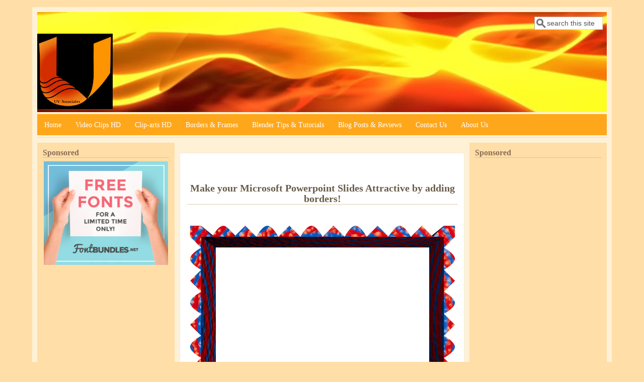

--- FILE ---
content_type: text/html; charset=utf-8
request_url: https://uvassociates.in/frames-borders/red-blue-fancy-loop-cut-rectangular-powerpoint-border
body_size: 7512
content:
<!DOCTYPE html>
<head>
  <meta http-equiv="Content-Type" content="text/html; charset=utf-8" />
<meta name="viewport" content="width=device-width, initial-scale=1" />
<link rel="alternate" type="application/rss+xml" title="RSS" href="https://uvassociates.in/rss.xml" />
<meta name="description" content="This Rectangular border has Fancy Loop Cut design and aspect ratio of its resolution is perfect for Powerpoint. Its free for use in all your educational and commercial projects." />
<meta name="abstract" content="The Fancy Loop Cut design of this Rectangular border makes it great to add to any of your documents or images. Along with that the aspect ratio of the border resolution is perfect for Powerpoint." />
<meta name="generator" content="Drupal 7 (https://www.drupal.org)" />
<link rel="canonical" href="https://uvassociates.in/frames-borders/red-blue-fancy-loop-cut-rectangular-powerpoint-border" />
<link rel="shortlink" href="https://uvassociates.in/node/536" />
<meta property="og:site_name" content="UV Associates" />
<meta property="og:type" content="article" />
<meta property="og:url" content="https://uvassociates.in/frames-borders/red-blue-fancy-loop-cut-rectangular-powerpoint-border" />
<meta property="og:title" content="Red Blue Fancy Loop Cut Rectangular Powerpoint Border" />
<meta itemprop="name" content="Red Blue Fancy Loop Cut Rectangular Powerpoint Border" />
<link rel="shortcut icon" href="https://uvassociates.in/sites/default/files/uva_favicon.png" type="image/png" />
  <title>Red Blue Fancy Loop Cut Rectangular Powerpoint Border | 3D Borders</title>
  <style type="text/css" media="all">
@import url("https://uvassociates.in/modules/system/system.base.css?sxc8cf");
@import url("https://uvassociates.in/modules/system/system.menus.css?sxc8cf");
@import url("https://uvassociates.in/modules/system/system.messages.css?sxc8cf");
@import url("https://uvassociates.in/modules/system/system.theme.css?sxc8cf");
</style>
<style type="text/css" media="all">
@import url("https://uvassociates.in/profiles/openacademy/modules/panopoly/panopoly_core/css/panopoly-jquery-ui-theme.css?sxc8cf");
@import url("https://uvassociates.in/profiles/openacademy/modules/contrib/jquery_update/replace/ui/themes/base/minified/jquery.ui.accordion.min.css?sxc8cf");
</style>
<style type="text/css" media="all">
@import url("https://uvassociates.in/profiles/openacademy/modules/contrib/calendar/css/calendar_multiday.css?sxc8cf");
@import url("https://uvassociates.in/profiles/openacademy/modules/contrib/date/date_api/date.css?sxc8cf");
@import url("https://uvassociates.in/profiles/openacademy/modules/contrib/date/date_popup/themes/datepicker.1.7.css?sxc8cf");
@import url("https://uvassociates.in/modules/field/theme/field.css?sxc8cf");
@import url("https://uvassociates.in/sites/all/modules/fitvids/fitvids.css?sxc8cf");
@import url("https://uvassociates.in/modules/node/node.css?sxc8cf");
@import url("https://uvassociates.in/profiles/openacademy/modules/contrib/office_hours/office_hours.css?sxc8cf");
@import url("https://uvassociates.in/profiles/openacademy/modules/openacademy/openacademy_events/openacademy_events.css?sxc8cf");
@import url("https://uvassociates.in/profiles/openacademy/modules/openacademy/openacademy_news/openacademy_news.css?sxc8cf");
@import url("https://uvassociates.in/profiles/openacademy/modules/openacademy/openacademy_publications/openacademy_publications.css?sxc8cf");
@import url("https://uvassociates.in/profiles/openacademy/modules/panopoly/panopoly_admin/panopoly-admin.css?sxc8cf");
@import url("https://uvassociates.in/profiles/openacademy/modules/panopoly/panopoly_admin/panopoly-admin-navbar.css?sxc8cf");
@import url("https://uvassociates.in/profiles/openacademy/modules/panopoly/panopoly_core/css/panopoly-dropbutton.css?sxc8cf");
@import url("https://uvassociates.in/profiles/openacademy/modules/panopoly/panopoly_magic/css/panopoly-magic.css?sxc8cf");
@import url("https://uvassociates.in/profiles/openacademy/modules/panopoly/panopoly_magic/css/panopoly-modal.css?sxc8cf");
@import url("https://uvassociates.in/profiles/openacademy/modules/panopoly/panopoly_theme/css/panopoly-featured.css?sxc8cf");
@import url("https://uvassociates.in/profiles/openacademy/modules/panopoly/panopoly_theme/css/panopoly-accordian.css?sxc8cf");
@import url("https://uvassociates.in/profiles/openacademy/modules/panopoly/panopoly_theme/css/panopoly-layouts.css?sxc8cf");
@import url("https://uvassociates.in/profiles/openacademy/modules/panopoly/panopoly_widgets/panopoly-widgets.css?sxc8cf");
@import url("https://uvassociates.in/profiles/openacademy/modules/panopoly/panopoly_widgets/panopoly-widgets-spotlight.css?sxc8cf");
@import url("https://uvassociates.in/profiles/openacademy/modules/panopoly/panopoly_wysiwyg/panopoly-wysiwyg.css?sxc8cf");
@import url("https://uvassociates.in/modules/poll/poll.css?sxc8cf");
@import url("https://uvassociates.in/sites/all/modules/radix_layouts/radix_layouts.css?sxc8cf");
@import url("https://uvassociates.in/modules/search/search.css?sxc8cf");
@import url("https://uvassociates.in/modules/user/user.css?sxc8cf");
@import url("https://uvassociates.in/sites/all/modules/wet4_panel_layouts/css/layouts.css?sxc8cf");
@import url("https://uvassociates.in/sites/all/modules/youtube/css/youtube.css?sxc8cf");
@import url("https://uvassociates.in/profiles/openacademy/modules/contrib/views/css/views.css?sxc8cf");
@import url("https://uvassociates.in/profiles/openacademy/modules/contrib/caption_filter/caption-filter.css?sxc8cf");
</style>
<style type="text/css" media="all">
@import url("https://uvassociates.in/profiles/openacademy/modules/contrib/ctools/css/ctools.css?sxc8cf");
@import url("https://uvassociates.in/profiles/openacademy/modules/contrib/panels/css/panels.css?sxc8cf");
@import url("https://uvassociates.in/sites/all/modules/tagclouds/tagclouds.css?sxc8cf");
@import url("https://uvassociates.in/profiles/openacademy/modules/contrib/biblio/biblio.css?sxc8cf");
@import url("https://uvassociates.in/sites/all/libraries/superfish/css/superfish.css?sxc8cf");
@import url("https://uvassociates.in/sites/all/libraries/superfish/style/orange/orange.css?sxc8cf");
</style>
<style type="text/css" media="all">
@import url("https://uvassociates.in/sites/all/themes/mayo/css/style.css?sxc8cf");
@import url("https://uvassociates.in/sites/default/files/color/mayo-3eb474a7/colors.css?sxc8cf");
</style>
<link type="text/css" rel="stylesheet" href="https://uvassociates.in/sites/default/files/mayo/mayo_files/mayo.responsive.layout.css?sxc8cf" media="only screen" />
<style type="text/css" media="all">
@import url("https://uvassociates.in/profiles/openacademy/modules/panopoly/panopoly_images/panopoly-images.css?sxc8cf");
</style>

<!--[if IE 8]>
<link type="text/css" rel="stylesheet" href="https://uvassociates.in/sites/all/themes/mayo/css/ie8.css?sxc8cf" media="all" />
<![endif]-->

<!--[if  IE 7]>
<link type="text/css" rel="stylesheet" href="https://uvassociates.in/sites/all/themes/mayo/css/ie.css?sxc8cf" media="all" />
<![endif]-->

<!--[if IE 6]>
<link type="text/css" rel="stylesheet" href="https://uvassociates.in/sites/all/themes/mayo/css/ie6.css?sxc8cf" media="all" />
<![endif]-->
<style type="text/css" media="all">
<!--/*--><![CDATA[/*><!--*/
body{font-size:87.5%;font-family:Georgia,'Palatino Linotype','Book Antiqua','URW Palladio L',Baskerville,Meiryo,'Hiragino Mincho Pro','MS PMincho',serif;}
h1,h2,h3,h4,h5{font-family:Georgia,'Palatino Linotype','Book Antiqua','URW Palladio L',Baskerville,Meiryo,'Hiragino Mincho Pro','MS PMincho',serif;}

/*]]>*/-->
</style>
  <script type="text/javascript">
<!--//--><![CDATA[//><!--
window.google_analytics_domain_name = ".uvassociates.in";window.google_analytics_uacct = "UA-17585986-1";
//--><!]]>
</script>
<script type="text/javascript" src="//code.jquery.com/jquery-1.8.3.min.js"></script>
<script type="text/javascript">
<!--//--><![CDATA[//><!--
window.jQuery || document.write("<script src='/profiles/openacademy/modules/contrib/jquery_update/replace/jquery/1.8/jquery.min.js'>\x3C/script>")
//--><!]]>
</script>
<script type="text/javascript" src="https://uvassociates.in/misc/jquery-extend-3.4.0.js?v=1.8.3"></script>
<script type="text/javascript" src="https://uvassociates.in/misc/jquery-html-prefilter-3.5.0-backport.js?v=1.8.3"></script>
<script type="text/javascript" src="https://uvassociates.in/misc/jquery.once.js?v=1.2"></script>
<script type="text/javascript" src="https://uvassociates.in/misc/drupal.js?sxc8cf"></script>
<script type="text/javascript" src="https://uvassociates.in/sites/all/libraries/fitvids/jquery.fitvids.js?sxc8cf"></script>
<script type="text/javascript" src="//code.jquery.com/ui/1.10.2/jquery-ui.min.js"></script>
<script type="text/javascript">
<!--//--><![CDATA[//><!--
window.jQuery.ui || document.write("<script src='/profiles/openacademy/modules/contrib/jquery_update/replace/ui/ui/minified/jquery-ui.min.js'>\x3C/script>")
//--><!]]>
</script>
<script type="text/javascript" src="https://uvassociates.in/profiles/openacademy/modules/panopoly/panopoly_images/panopoly-images.js?sxc8cf"></script>
<script type="text/javascript" src="https://uvassociates.in/sites/all/modules/fitvids/fitvids.js?sxc8cf"></script>
<script type="text/javascript" src="https://uvassociates.in/profiles/openacademy/modules/panopoly/panopoly_admin/panopoly-admin.js?sxc8cf"></script>
<script type="text/javascript" src="https://uvassociates.in/profiles/openacademy/modules/panopoly/panopoly_magic/panopoly-magic.js?sxc8cf"></script>
<script type="text/javascript" src="https://uvassociates.in/profiles/openacademy/modules/panopoly/panopoly_theme/js/panopoly-accordion.js?sxc8cf"></script>
<script type="text/javascript" src="https://uvassociates.in/profiles/openacademy/modules/contrib/caption_filter/js/caption-filter.js?sxc8cf"></script>
<script type="text/javascript" src="https://uvassociates.in/sites/all/modules/adsense/contrib/adsense_click/adsense_click.js?sxc8cf"></script>
<script type="text/javascript" src="https://uvassociates.in/profiles/openacademy/libraries/jquery.imagesloaded/jquery.imagesloaded.min.js?sxc8cf"></script>
<script type="text/javascript" src="https://uvassociates.in/sites/all/modules/google_analytics/googleanalytics.js?sxc8cf"></script>
<script type="text/javascript">
<!--//--><![CDATA[//><!--
(function(i,s,o,g,r,a,m){i["GoogleAnalyticsObject"]=r;i[r]=i[r]||function(){(i[r].q=i[r].q||[]).push(arguments)},i[r].l=1*new Date();a=s.createElement(o),m=s.getElementsByTagName(o)[0];a.async=1;a.src=g;m.parentNode.insertBefore(a,m)})(window,document,"script","https://www.google-analytics.com/analytics.js","ga");ga("create", "UA-17585986-1", {"cookieDomain":".uvassociates.in"});ga("require", "displayfeatures");ga("set", "anonymizeIp", true);ga("send", "pageview");
//--><!]]>
</script>
<script type="text/javascript" src="https://uvassociates.in/sites/all/libraries/superfish/sftouchscreen.js?sxc8cf"></script>
<script type="text/javascript" src="https://uvassociates.in/sites/all/libraries/superfish/sfsmallscreen.js?sxc8cf"></script>
<script type="text/javascript" src="https://uvassociates.in/sites/all/libraries/superfish/supposition.js?sxc8cf"></script>
<script type="text/javascript" src="https://uvassociates.in/sites/all/libraries/superfish/superfish.js?sxc8cf"></script>
<script type="text/javascript" src="https://uvassociates.in/sites/all/libraries/superfish/supersubs.js?sxc8cf"></script>
<script type="text/javascript" src="https://uvassociates.in/sites/all/modules/superfish/superfish.js?sxc8cf"></script>
<script type="text/javascript">
<!--//--><![CDATA[//><!--
jQuery.extend(Drupal.settings, {"basePath":"\/","pathPrefix":"","ajaxPageState":{"theme":"mayo","theme_token":"Y__vd7Sgh6QA_OTuxNMeQviIKhnqJfxydsiriKsQB7k","js":{"profiles\/openacademy\/modules\/panopoly\/panopoly_widgets\/panopoly-widgets.js":1,"profiles\/openacademy\/modules\/panopoly\/panopoly_widgets\/panopoly-widgets-spotlight.js":1,"0":1,"\/\/code.jquery.com\/jquery-1.8.3.min.js":1,"1":1,"misc\/jquery-extend-3.4.0.js":1,"misc\/jquery-html-prefilter-3.5.0-backport.js":1,"misc\/jquery.once.js":1,"misc\/drupal.js":1,"sites\/all\/libraries\/fitvids\/jquery.fitvids.js":1,"\/\/code.jquery.com\/ui\/1.10.2\/jquery-ui.min.js":1,"2":1,"profiles\/openacademy\/modules\/panopoly\/panopoly_images\/panopoly-images.js":1,"sites\/all\/modules\/fitvids\/fitvids.js":1,"profiles\/openacademy\/modules\/panopoly\/panopoly_admin\/panopoly-admin.js":1,"profiles\/openacademy\/modules\/panopoly\/panopoly_magic\/panopoly-magic.js":1,"profiles\/openacademy\/modules\/panopoly\/panopoly_theme\/js\/panopoly-accordion.js":1,"profiles\/openacademy\/modules\/contrib\/caption_filter\/js\/caption-filter.js":1,"sites\/all\/modules\/adsense\/contrib\/adsense_click\/adsense_click.js":1,"profiles\/openacademy\/libraries\/jquery.imagesloaded\/jquery.imagesloaded.min.js":1,"sites\/all\/modules\/google_analytics\/googleanalytics.js":1,"3":1,"sites\/all\/libraries\/superfish\/sftouchscreen.js":1,"sites\/all\/libraries\/superfish\/sfsmallscreen.js":1,"sites\/all\/libraries\/superfish\/supposition.js":1,"sites\/all\/libraries\/superfish\/superfish.js":1,"sites\/all\/libraries\/superfish\/supersubs.js":1,"sites\/all\/modules\/superfish\/superfish.js":1},"css":{"modules\/system\/system.base.css":1,"modules\/system\/system.menus.css":1,"modules\/system\/system.messages.css":1,"modules\/system\/system.theme.css":1,"misc\/ui\/jquery.ui.theme.css":1,"misc\/ui\/jquery.ui.accordion.css":1,"profiles\/openacademy\/modules\/contrib\/calendar\/css\/calendar_multiday.css":1,"profiles\/openacademy\/modules\/contrib\/date\/date_api\/date.css":1,"profiles\/openacademy\/modules\/contrib\/date\/date_popup\/themes\/datepicker.1.7.css":1,"modules\/field\/theme\/field.css":1,"sites\/all\/modules\/fitvids\/fitvids.css":1,"sites\/all\/modules\/masonry_panels\/css\/masonry_panels.css":1,"modules\/node\/node.css":1,"profiles\/openacademy\/modules\/contrib\/office_hours\/office_hours.css":1,"profiles\/openacademy\/modules\/openacademy\/openacademy_events\/openacademy_events.css":1,"profiles\/openacademy\/modules\/openacademy\/openacademy_news\/openacademy_news.css":1,"profiles\/openacademy\/modules\/openacademy\/openacademy_publications\/openacademy_publications.css":1,"profiles\/openacademy\/modules\/panopoly\/panopoly_admin\/panopoly-admin.css":1,"profiles\/openacademy\/modules\/panopoly\/panopoly_admin\/panopoly-admin-navbar.css":1,"profiles\/openacademy\/modules\/panopoly\/panopoly_core\/css\/panopoly-dropbutton.css":1,"profiles\/openacademy\/modules\/panopoly\/panopoly_magic\/css\/panopoly-magic.css":1,"profiles\/openacademy\/modules\/panopoly\/panopoly_magic\/css\/panopoly-modal.css":1,"profiles\/openacademy\/modules\/panopoly\/panopoly_theme\/css\/panopoly-featured.css":1,"profiles\/openacademy\/modules\/panopoly\/panopoly_theme\/css\/panopoly-accordian.css":1,"profiles\/openacademy\/modules\/panopoly\/panopoly_theme\/css\/panopoly-layouts.css":1,"profiles\/openacademy\/modules\/panopoly\/panopoly_widgets\/panopoly-widgets.css":1,"profiles\/openacademy\/modules\/panopoly\/panopoly_widgets\/panopoly-widgets-spotlight.css":1,"profiles\/openacademy\/modules\/panopoly\/panopoly_wysiwyg\/panopoly-wysiwyg.css":1,"modules\/poll\/poll.css":1,"sites\/all\/modules\/radix_layouts\/radix_layouts.css":1,"modules\/search\/search.css":1,"modules\/user\/user.css":1,"sites\/all\/modules\/wet4_panel_layouts\/css\/layouts.css":1,"sites\/all\/modules\/youtube\/css\/youtube.css":1,"profiles\/openacademy\/modules\/contrib\/views\/css\/views.css":1,"profiles\/openacademy\/modules\/contrib\/caption_filter\/caption-filter.css":1,"profiles\/openacademy\/modules\/contrib\/ctools\/css\/ctools.css":1,"profiles\/openacademy\/modules\/contrib\/panels\/css\/panels.css":1,"sites\/all\/modules\/tagclouds\/tagclouds.css":1,"profiles\/openacademy\/modules\/contrib\/biblio\/biblio.css":1,"sites\/all\/libraries\/superfish\/css\/superfish.css":1,"sites\/all\/libraries\/superfish\/style\/orange\/orange.css":1,"sites\/all\/themes\/mayo\/css\/style.css":1,"sites\/all\/themes\/mayo\/css\/colors.css":1,"public:\/\/mayo\/mayo_files\/mayo.responsive.layout.css":1,"profiles\/openacademy\/modules\/panopoly\/panopoly_images\/panopoly-images.css":1,"sites\/all\/themes\/mayo\/css\/ie8.css":1,"sites\/all\/themes\/mayo\/css\/ie.css":1,"sites\/all\/themes\/mayo\/css\/ie6.css":1,"0":1,"1":1}},"CToolsModal":{"modalSize":{"type":"scale","width":".9","height":".9","addWidth":0,"addHeight":0,"contentRight":25,"contentBottom":75},"modalOptions":{"opacity":".55","background-color":"#FFF"},"animationSpeed":"fast","modalTheme":"CToolsModalDialog","throbberTheme":"CToolsModalThrobber"},"panopoly_magic":{"pane_add_preview_mode":"automatic"},"fitvids":{"custom_domains":[],"selectors":["body"],"simplifymarkup":true},"googleanalytics":{"trackOutbound":1,"trackMailto":1,"trackDownload":1,"trackDownloadExtensions":"7z|aac|arc|arj|asf|asx|avi|bin|csv|doc(x|m)?|dot(x|m)?|exe|flv|gif|gz|gzip|hqx|jar|jpe?g|js|mp(2|3|4|e?g)|mov(ie)?|msi|msp|pdf|phps|png|ppt(x|m)?|pot(x|m)?|pps(x|m)?|ppam|sld(x|m)?|thmx|qtm?|ra(m|r)?|sea|sit|tar|tgz|torrent|txt|wav|wma|wmv|wpd|xls(x|m|b)?|xlt(x|m)|xlam|xml|z|zip","trackDomainMode":1},"urlIsAjaxTrusted":{"\/frames-borders\/red-blue-fancy-loop-cut-rectangular-powerpoint-border":true},"superfish":{"1":{"id":"1","sf":{"animation":{"opacity":"show","height":"show"},"speed":"fast","autoArrows":false,"disableHI":true},"plugins":{"touchscreen":{"behaviour":"1","mode":"window_width","breakpointUnit":"px"},"smallscreen":{"mode":"window_width","breakpointUnit":"px","accordionButton":"2","title":"Main menu"},"supposition":true,"supersubs":{"maxWidth":"45"}}}}});
//--><!]]>
</script>
</head>
<body class="html not-front not-logged-in two-sidebars page-node page-node- page-node-536 node-type-border region-content rc-0" >
  <div id="skip-link">
    <a href="#main-content" class="element-invisible element-focusable">Skip to main content</a>
  </div>
    

<div id="page-wrapper" style=" margin-top: 14px; margin-bottom: 14px;">
  <div id="page" style="padding: 10px;">

    <div id="header" style="filter:;background: url(/sites/default/files/channel_art_cover_image.jpg) repeat center left;border: none;">
    <div id="header-watermark" style="">
    <div class="section clearfix">

      
      
              <div id="header-searchbox">
      <form action="/frames-borders/red-blue-fancy-loop-cut-rectangular-powerpoint-border" method="post" id="search-block-form" accept-charset="UTF-8"><div><div class="container-inline">
      <h2 class="element-invisible">Search form</h2>
    <div class="form-item form-type-textfield form-item-search-block-form">
  <label class="element-invisible" for="edit-search-block-form--2">Search </label>
 <input onblur="if (this.value == &#039;&#039;) { this.value = &#039;search this site&#039;; }" onfocus="if (this.value == &#039;search this site&#039;) { this.value = &#039;&#039;; }" type="text" id="edit-search-block-form--2" name="search_block_form" value="search this site" size="12" maxlength="128" class="form-text" />
</div>
<div class="form-actions form-wrapper" id="edit-actions"></div><input type="hidden" name="form_build_id" value="form-fKS3JtLI9tUOHVOoJpQx40Yb_weko-PtN3GVkl004I8" />
<input type="hidden" name="form_id" value="search_block_form" />
</div>
</div></form>        </div>
      
      
      <div class="clearfix cfie"></div>

        <div class="region region-header">
    <div id="block-blockify-blockify-logo" class="block block-blockify clearfix">

    
  <div class="content">
    <a href="/" id="logo" rel="home" title="Return to the UV Associates home page"><img src="https://uvassociates.in/sites/default/files/uva_logo.png" alt="UV Associates logo" /></a>  </div>
</div>
  </div>

    </div> <!-- /.section -->
    </div> <!-- /#header-watermark -->
    </div> <!-- /#header -->

    
    <div class="clearfix cfie"></div>

    <!-- for nice_menus, superfish -->
            <div id="submenubar" class="menubar clearfix">
        <div class="region region-submenubar">
    <div id="block-superfish-1" class="block block-superfish clearfix">

    
  <div class="content">
    <ul  id="superfish-1" class="menu sf-menu sf-main-menu sf-horizontal sf-style-orange sf-total-items-8 sf-parent-items-1 sf-single-items-7"><li id="menu-5125-1" class="first odd sf-item-1 sf-depth-1 sf-no-children"><a href="/" title="" class="sf-depth-1">Home</a></li><li id="menu-5201-1" class="middle even sf-item-2 sf-depth-1 sf-total-children-10 sf-parent-children-1 sf-single-children-9 menuparent"><a href="/video-clips" title="Free Video Clips HD - Video Backgrounds, Seamless Loops, Lower Thirds, Motion Elements and more " class="sf-depth-1 menuparent">Video Clips HD</a><ul><li id="menu-5202-1" class="first odd sf-item-1 sf-depth-2 sf-no-children"><a href="/video-clips/groups/abstract-background" title="Abstract Background (15)" class="sf-depth-2">Abstract Background (15)</a></li><li id="menu-5203-1" class="middle even sf-item-2 sf-depth-2 sf-no-children"><a href="/video-clips/groups/contains-alpha-channel" title="Contains Alpha Channel (25)" class="sf-depth-2">Contains Alpha Channel (25)</a></li><li id="menu-5204-1" class="middle odd sf-item-3 sf-depth-2 sf-no-children"><a href="/video-clips/groups/countdown" title="Countdown (1)" class="sf-depth-2">Countdown (1)</a></li><li id="menu-5205-1" class="middle even sf-item-4 sf-depth-2 sf-no-children"><a href="/video-clips/groups/green-screen-video" title="Green Screen Video (1)" class="sf-depth-2">Green Screen Video (1)</a></li><li id="menu-5206-1" class="middle odd sf-item-5 sf-depth-2 sf-no-children"><a href="/video-clips/groups/lower-third" title="Lower Third (10)" class="sf-depth-2">Lower Third (10)</a></li><li id="menu-5207-1" class="middle even sf-item-6 sf-depth-2 sf-no-children"><a href="/video-clips/groups/motion-element" title="Motion Element (5)" class="sf-depth-2">Motion Element (5)</a></li><li id="menu-5209-1" class="middle odd sf-item-7 sf-depth-2 sf-no-children"><a href="/video-clips/groups/revealer-perfect-transition" title="Revealer - Perfect for Transition (8)" class="sf-depth-2">Revealer - Perfect for Transition (8)</a></li><li id="menu-5210-1" class="middle even sf-item-8 sf-depth-2 sf-no-children"><a href="/video-clips/groups/seamless-loop" title="Seamless Loop (12)" class="sf-depth-2">Seamless Loop (12)</a></li><li id="menu-5211-1" class="middle odd sf-item-9 sf-depth-2 sf-no-children"><a href="/video-clips/groups/video-background" title="Video Background (14)" class="sf-depth-2">Video Background (14)</a></li><li id="menu-5212-1" class="last even sf-item-10 sf-depth-2 sf-total-children-11 sf-parent-children-0 sf-single-children-11 menuparent"><a href="/video-clips/themes" title="Video Background Themes containing Revealer Transitional Video Backgrounds with Alpha Channel as well as Full background Motion Loops and/or Lower Thirds. " class="sf-depth-2 menuparent">Themes &amp; Packs</a><ul><li id="menu-5213-1" class="first odd sf-item-1 sf-depth-3 sf-no-children"><a href="/video-clips/themes/lower-third-pack-1-shiny-double-bar-edge-cut" title="Lower Third Pack 1 - Shiny Double Bar Edge Cut (8)" class="sf-depth-3">Lower Third Pack 1 - Shiny Double Bar Edge Cut (8)</a></li><li id="menu-5214-1" class="middle even sf-item-2 sf-depth-3 sf-no-children"><a href="/video-clips/themes/abstract-blue-block-animation" title="Abstract Blue Block Animation (3)" class="sf-depth-3">Abstract Blue Block Animation (3)</a></li><li id="menu-5215-1" class="middle odd sf-item-3 sf-depth-3 sf-no-children"><a href="/video-clips/themes/abstract-green-vornoi-light-effect" title="Abstract Green Vornoi Light Effect (3)" class="sf-depth-3">Abstract Green Vornoi Light Effect (3)</a></li><li id="menu-5216-1" class="middle even sf-item-4 sf-depth-3 sf-no-children"><a href="/video-clips/themes/friendship-day-sparkling-text-animations" title="Friendship Day Sparkling Text Animations (5)" class="sf-depth-3">Friendship Day Sparkling Text Animations (5)</a></li><li id="menu-5217-1" class="middle odd sf-item-5 sf-depth-3 sf-no-children"><a href="/video-clips/themes/wedding-loops-love-motion-backgrounds-valentines-day-loops-motion-elements" title="Wedding Loops / Love Motion Backgrounds / Valentine&#039;s Day loops &amp; Motion Elements (2)" class="sf-depth-3">Wedding Loops / Love Motion Backgrounds / Valentine&#039;s Day loops &amp; Motion Elements (2)</a></li><li id="menu-5218-1" class="middle even sf-item-6 sf-depth-3 sf-no-children"><a href="/video-clips/themes/sparkling-glittering-stars" title="Sparkling Glittering Stars (2)" class="sf-depth-3">Sparkling Glittering Stars (2)</a></li><li id="menu-5219-1" class="middle odd sf-item-7 sf-depth-3 sf-no-children"><a href="/video-clips/themes/abstract-orbital-star-galaxy" title="Abstract Orbital Star Galaxy (2)" class="sf-depth-3">Abstract Orbital Star Galaxy (2)</a></li><li id="menu-5220-1" class="middle even sf-item-8 sf-depth-3 sf-no-children"><a href="/video-clips/themes/abstract-circular-rings-green-yellow" title="Abstract Circular Rings Green Yellow (2)" class="sf-depth-3">Abstract Circular Rings Green Yellow (2)</a></li><li id="menu-5221-1" class="middle odd sf-item-9 sf-depth-3 sf-no-children"><a href="/video-clips/themes/abstract-halo-multicolor-rotating-glowing-rays" title="Abstract Halo Multicolor Rotating Glowing Rays (2)" class="sf-depth-3">Abstract Halo Multicolor Rotating Glowing Rays (2)</a></li><li id="menu-5222-1" class="middle even sf-item-10 sf-depth-3 sf-no-children"><a href="/video-clips/themes/abstract-artistic-pattern" title="Abstract Artistic Pattern (2)" class="sf-depth-3">Abstract Artistic Pattern (2)</a></li><li id="menu-5223-1" class="last odd sf-item-11 sf-depth-3 sf-no-children"><a href="/video-clips/themes/shining-gold-grids" title="Shining Gold Grids (2)" class="sf-depth-3">Shining Gold Grids (2)</a></li></ul></li></ul></li><li id="menu-6405-1" class="middle odd sf-item-3 sf-depth-1 sf-no-children"><a href="/clip-arts" title="High quality Graphics elements for your projects." class="sf-depth-1">Clip-arts HD</a></li><li id="menu-6406-1" class="middle even sf-item-4 sf-depth-1 sf-no-children"><a href="/frames-borders" title="Beautiful Borders / Frames to give your project a perfect enclosure." class="sf-depth-1">Borders &amp; Frames</a></li><li id="menu-5174-1" class="middle odd sf-item-5 sf-depth-1 sf-no-children"><a href="/blender-tutorials/tags/tutorial" title="Blender is an awesome complete 3D Suite. We love working with it. Here are some tips and tutorials we would like to share. " class="sf-depth-1">Blender Tips &amp; Tutorials</a></li><li id="menu-4593-1" class="middle even sf-item-6 sf-depth-1 sf-no-children"><a href="/techopinia/tags/techopinia" title="A little about what&#039;s going on here / Website reviews / App reviews." class="sf-depth-1">Blog Posts &amp; Reviews</a></li><li id="menu-5244-1" class="middle odd sf-item-7 sf-depth-1 sf-no-children"><a href="/contact-us-0" class="sf-depth-1">Contact Us</a></li><li id="menu-5245-1" class="last even sf-item-8 sf-depth-1 sf-no-children"><a href="/about-us" title="" class="sf-depth-1">About Us</a></li></ul>  </div>
</div>
  </div>
    </div>
    
    <!-- space between menus and contents -->
    <div class="spacer clearfix cfie"></div>


    <div id="main-wrapper">
    <div id="main" class="clearfix" style="">

      
      
      
      <div class="clearfix cfie"></div>


      <!-- main content -->
      <div id="content" class="column"><div class="section">

        
        
        <a id="main-content"></a>
                <h1 class="title" id="page-title">Red Blue Fancy Loop Cut Rectangular Powerpoint Border</h1>                <div class="tabs clearfix"></div>                          <div class="region region-content">
    <div id="block-system-main" class="block block-system clearfix">

    
  <div class="content">
    <div id="node-536" class="node node-border clearfix">

  
      
  
  <div class="content">
    <div class="field field-name-field-border-description field-type-text-long field-label-hidden"><div class="field-items"><div class="field-item even"><p><b><br />
<h2 align="center"> Make your Microsoft Powerpoint Slides Attractive by adding borders!</h2>
<p></b><br /><a href="http://www.uvassociates.in/sites/default/files/images/borders/Red-blue-fancy-loop-cut-rectangular-powerpoint-border.png"><img align="center" src="http://www.uvassociates.in/sites/default/files/images/borders/Red-blue-fancy-loop-cut-rectangular-powerpoint-border.png" alt="Fancy Loop Cut Border in Red Blue color, Rectangular perfect for Powerpoint" title="Red Blue Fancy Loop Cut Rectangular Powerpoint Border" height="450" width="600" /></a></p>
<p style="font-family:georgia">This Red Blue Fancy border has Loop design, and its aspect ratio is perfect for Microsoft Powerpoint. You can scale borders like this with locked aspect ratio so that the border is covering as much space as you desire. It's Rectangular in shape and can be used to encapsulate your image or any other document in a cool fashion. The border has a transparent background, so it can be placed over the image/document. Right click on the border to save it.</p>
</div></div></div>  </div>

  
</div>

 <!-- added -->

  </div>
</div>
  </div>
        
      </div></div> <!-- /.section, /#content -->

      <!-- sidebar (first) -->
              <div id="sidebar-first" class="column sidebar"><div class="section">
            <div class="region region-sidebar-first">
    <div id="block-block-25" class="block block-block clearfix">

    <h2>Sponsored</h2>
  
  <div class="content">
    <p><a href="https://fontbundles.net/free-fonts/rel=PIcKa6" rel="nofollow"><img src="/sites/default/files/resize/remote/4ead4f59a26cbc81d3d41f037c5f61f3-300x250.jpg" width="300" height="250" /></a></p>
<script async="" src="//pagead2.googlesyndication.com/pagead/js/adsbygoogle.js"></script><!-- Responsive Ad Block --><p><ins class="adsbygoogle" style="display:block" data-ad-client="ca-pub-5725871467988632" data-ad-slot="6194613328" data-ad-format="auto"></ins></p>
<script>
<!--//--><![CDATA[// ><!--

(adsbygoogle = window.adsbygoogle || []).push({});

//--><!]]>
</script>  </div>
</div>
<div id="block-block-33" class="block block-block clearfix">

    <h2>Sponsored</h2>
  
  <div class="content">
    <script async="" src="//pagead2.googlesyndication.com/pagead/js/adsbygoogle.js"></script><!-- Link Unit Responsive --><p><ins class="adsbygoogle" style="display:block" data-ad-client="ca-pub-5725871467988632" data-ad-slot="5247113727" data-ad-format="link"></ins></p>
<script>
<!--//--><![CDATA[// ><!--

(adsbygoogle = window.adsbygoogle || []).push({});

//--><!]]>
</script>  </div>
</div>
  </div>
        </div></div> <!-- /.section, /#sidebar-first -->
      
      <!-- sidebar (second) -->
                    <div id="sidebar-second" class="column sidebar"><div class="section">
            <div class="region region-sidebar-second">
    <div id="block-block-26" class="block block-block clearfix">

    <h2>Sponsored</h2>
  
  <div class="content">
    <script async="" src="//pagead2.googlesyndication.com/pagead/js/adsbygoogle.js"></script><!-- Responsive Ad Block --><p><ins class="adsbygoogle" style="display:block" data-ad-client="ca-pub-5725871467988632" data-ad-slot="6194613328" data-ad-format="auto"></ins></p>
<script>
<!--//--><![CDATA[// ><!--

(adsbygoogle = window.adsbygoogle || []).push({});

//--><!]]>
</script><p>
Mindblowing Fonts &amp; Design @FontBundles<br />
<a href="https://fontbundles.net/rel=PIcKa6" rel="nofollow"><img src="/sites/default/files/resize/remote/bd0aa5ddbc5fb121a8330f3d3fa46754-300x250.jpg" width="300" height="250" /></a></p>
  </div>
</div>
<div id="block-disqus-disqus-recent-comments" class="block block-disqus clearfix">

    <h2>Recent Comments</h2>
  
  <div class="content">
    <div id="dsq-recentcomments" class="dsq-widget"><script type="text/javascript" src="//disqus.com/forums/uvassociates/recent_comments_widget.js?num_items=5&amp;excerpt_length=200&amp;avatar_size=32"></script>
</div>  </div>
</div>
  </div>
        </div></div> <!-- /.section, /#sidebar-second -->
      

      <div class="clearfix cfie"></div>

      
      <div class="clearfix cfie"></div>


      
    </div> <!-- /#main -->
    </div> <!-- /#main-wrapper -->

    <!-- space between contents and footer -->
    <div id="spacer" class="clearfix cfie"></div>

    <div id="footer-wrapper">
      
            <div id="footer"><div class="section">
          <div class="region region-footer">
    <div id="block-block-2" class="block block-block clearfix">

    
  <div class="content">
    <p>© 2016, UV Associates. All rights reserved.</p>  </div>
</div>
<div id="block-block-4" class="block block-block clearfix">

    
  <div class="content">
    <!-- Go to www.addthis.com/dashboard to customize your tools --><script type="text/javascript" src="//s7.addthis.com/js/300/addthis_widget.js#pubid=ra-4f327c53047c850b"></script><p> <a href="privacy-policy">Privacy Policy</a> |<a href="https://uvassociates.in/disclaimer"> Disclaimer </a>| <a href="https://uvassociates.in/copyright">Copyright</a> | <a href="https://uvassociates.in/sitemap.xml">Sitemap</a> | <a href="https://uvassociates.in/sitemap">User Sitemap</a></p>
  </div>
</div>
  </div>
      </div></div> <!-- /.section, /#footer -->
      
    </div> <!-- /#footer-wrapper -->
  </div> <!-- /#page -->
</div> <!-- /#page-wrapper -->
  <script type="text/javascript" src="https://uvassociates.in/profiles/openacademy/modules/panopoly/panopoly_widgets/panopoly-widgets.js?sxc8cf"></script>
<script type="text/javascript" src="https://uvassociates.in/profiles/openacademy/modules/panopoly/panopoly_widgets/panopoly-widgets-spotlight.js?sxc8cf"></script>
<script defer src="https://static.cloudflareinsights.com/beacon.min.js/vcd15cbe7772f49c399c6a5babf22c1241717689176015" integrity="sha512-ZpsOmlRQV6y907TI0dKBHq9Md29nnaEIPlkf84rnaERnq6zvWvPUqr2ft8M1aS28oN72PdrCzSjY4U6VaAw1EQ==" data-cf-beacon='{"version":"2024.11.0","token":"8c5eaa7f0b2e4e6eb4cfc7c14f81e7d3","r":1,"server_timing":{"name":{"cfCacheStatus":true,"cfEdge":true,"cfExtPri":true,"cfL4":true,"cfOrigin":true,"cfSpeedBrain":true},"location_startswith":null}}' crossorigin="anonymous"></script>
</body>
</html>


--- FILE ---
content_type: text/html; charset=utf-8
request_url: https://www.google.com/recaptcha/api2/aframe
body_size: 268
content:
<!DOCTYPE HTML><html><head><meta http-equiv="content-type" content="text/html; charset=UTF-8"></head><body><script nonce="f135YGRmyfzNkAg0AazzsQ">/** Anti-fraud and anti-abuse applications only. See google.com/recaptcha */ try{var clients={'sodar':'https://pagead2.googlesyndication.com/pagead/sodar?'};window.addEventListener("message",function(a){try{if(a.source===window.parent){var b=JSON.parse(a.data);var c=clients[b['id']];if(c){var d=document.createElement('img');d.src=c+b['params']+'&rc='+(localStorage.getItem("rc::a")?sessionStorage.getItem("rc::b"):"");window.document.body.appendChild(d);sessionStorage.setItem("rc::e",parseInt(sessionStorage.getItem("rc::e")||0)+1);localStorage.setItem("rc::h",'1768663573142');}}}catch(b){}});window.parent.postMessage("_grecaptcha_ready", "*");}catch(b){}</script></body></html>

--- FILE ---
content_type: text/css
request_url: https://uvassociates.in/profiles/openacademy/modules/openacademy/openacademy_news/openacademy_news.css?sxc8cf
body_size: -266
content:
/**
 * Open Academy News CSS
 * 
 * App specific CSS detauls
 */
#news-page .field-name-field-tags .field-label {
  font-weight: normal;
}

#news-page .pane-node-title,
#news-page h1.title {
  margin-bottom: 0em;
}

#news-page .field-name-field-featured-image {
  margin-bottom: 1em;
}
